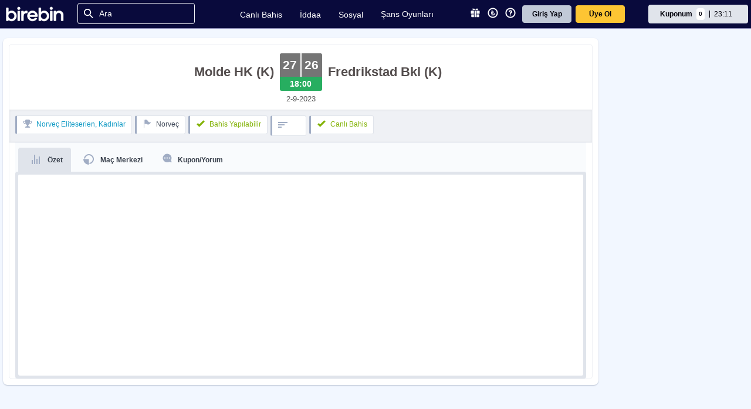

--- FILE ---
content_type: image/svg+xml
request_url: https://www.birebin.com/static/img/svg/logout.svg
body_size: 407
content:
<svg width="14" height="14" viewBox="0 0 14 14" fill="none" xmlns="http://www.w3.org/2000/svg">
<path d="M1.33341 13.6667C1.1566 13.6667 0.987035 13.5964 0.86201 13.4714C0.736986 13.3464 0.666748 13.1768 0.666748 13V0.999999C0.666748 0.823188 0.736986 0.653618 0.86201 0.528594C0.987035 0.40357 1.1566 0.333332 1.33341 0.333332H10.6667C10.8436 0.333332 11.0131 0.40357 11.1382 0.528594C11.2632 0.653618 11.3334 0.823188 11.3334 0.999999V3H10.0001V1.66667H2.00008V12.3333H10.0001V11H11.3334V13C11.3334 13.1768 11.2632 13.3464 11.1382 13.4714C11.0131 13.5964 10.8436 13.6667 10.6667 13.6667H1.33341ZM10.0001 9.66667V7.66667H5.33341V6.33333H10.0001V4.33333L13.3334 7L10.0001 9.66667Z" fill="#111111"/>
</svg>


--- FILE ---
content_type: image/svg+xml
request_url: https://www.birebin.com/static/img/svg/colored-icons/appgallery-download.svg?638550202202436186
body_size: 5139
content:
<?xml version="1.0" encoding="UTF-8"?>
<svg xmlns="http://www.w3.org/2000/svg" xmlns:xlink="http://www.w3.org/1999/xlink" width="160px" height="48px" viewBox="0 0 160 48" version="1.1">
<g id="surface1">
<path style=" stroke:none;fill-rule:nonzero;fill:rgb(0%,0%,0%);fill-opacity:1;" d="M 6.578125 0.234375 C 3.21875 0.84375 0.828125 3.265625 0.234375 6.671875 C -0.09375 8.46875 -0.09375 39.5 0.234375 41.296875 C 0.8125 44.546875 3 46.875 6.25 47.671875 C 7.515625 47.984375 152.0625 48 153.59375 47.6875 C 156.734375 47.03125 159.0625 44.703125 159.71875 41.5625 C 159.875 40.75 159.921875 37.171875 159.921875 23.90625 C 159.921875 8.5 159.90625 7.171875 159.640625 6.078125 C 159 3.328125 156.953125 1.203125 154.125 0.359375 C 153.25 0.09375 149.765625 0.078125 80.46875 0.046875 C 20.0625 0.03125 7.53125 0.0625 6.578125 0.234375 Z M 153.296875 1.25 C 156.171875 1.796875 158.3125 4.03125 158.75 6.953125 C 158.859375 7.6875 158.90625 13.578125 158.875 24.6875 C 158.8125 43.421875 158.90625 42.03125 157.609375 43.9375 C 156.84375 45.046875 155.46875 46.078125 154.171875 46.515625 C 153.390625 46.78125 149.96875 46.796875 80.625 46.84375 C 28.234375 46.875 7.59375 46.828125 6.84375 46.71875 C 3.96875 46.234375 1.796875 44.125 1.25 41.265625 C 1.03125 40.125 1.03125 7.859375 1.25 6.703125 C 1.484375 5.40625 2.390625 3.71875 3.25 2.953125 C 4.078125 2.21875 5.5625 1.46875 6.578125 1.265625 C 7.59375 1.0625 152.25 1.046875 153.296875 1.25 Z M 153.296875 1.25 "/>
<path style=" stroke:none;fill-rule:nonzero;fill:rgb(0%,0%,0%);fill-opacity:1;" d="M 111.359375 8.546875 L 110.921875 8.609375 L 110.96875 14.96875 C 111.015625 21.796875 111.015625 21.796875 111.84375 22.546875 C 112.28125 22.953125 113.34375 23.15625 114.328125 23.03125 C 115.484375 22.890625 115.609375 22.75 115.4375 21.75 C 115.296875 20.9375 115.28125 20.9375 114.703125 20.9375 C 114.390625 20.9375 114.046875 20.859375 113.9375 20.75 C 113.796875 20.609375 113.75 19 113.75 14.5 L 113.75 8.4375 L 112.78125 8.453125 C 112.234375 8.46875 111.59375 8.515625 111.359375 8.546875 Z M 111.359375 8.546875 "/>
<path style=" stroke:none;fill-rule:nonzero;fill:rgb(0%,0%,0%);fill-opacity:1;" d="M 117 8.546875 L 116.5625 8.609375 L 116.5625 14.734375 C 116.5625 18.625 116.625 21.078125 116.734375 21.46875 C 117.09375 22.734375 118.234375 23.28125 119.984375 23 C 120.53125 22.90625 121 22.796875 121.03125 22.765625 C 121.078125 22.734375 121.0625 22.3125 121 21.828125 L 120.890625 20.953125 L 120.25 20.90625 C 119.21875 20.828125 119.21875 20.859375 119.21875 14.25 L 119.21875 8.4375 L 118.328125 8.453125 C 117.828125 8.46875 117.234375 8.515625 117 8.546875 Z M 117 8.546875 "/>
<path style=" stroke:none;fill-rule:nonzero;fill:rgb(0%,0%,0%);fill-opacity:1;" d="M 16.171875 8.984375 C 13.015625 9.578125 11.59375 10.875 10.8125 13.859375 C 10.578125 14.8125 10.546875 15.875 10.546875 23.984375 C 10.546875 32.078125 10.578125 33.15625 10.8125 34.109375 C 11.5 36.75 12.828125 38.109375 15.484375 38.859375 C 16.40625 39.109375 17.25 39.140625 25.625 39.140625 C 35.546875 39.140625 35.78125 39.125 37.59375 38.265625 C 39.234375 37.5 40.234375 36.0625 40.6875 33.859375 C 41.046875 32.171875 41.0625 15.96875 40.71875 14.15625 C 40.140625 11.15625 38.453125 9.53125 35.34375 8.96875 C 33.65625 8.671875 17.78125 8.6875 16.171875 8.984375 Z M 21.40625 14.140625 C 21.40625 15.359375 22.609375 17.078125 23.90625 17.734375 C 25.265625 18.421875 27.34375 18.140625 28.5625 17.109375 C 29.21875 16.53125 30 15.1875 30 14.59375 C 30 14.03125 30.171875 13.75 30.5 13.75 C 30.796875 13.75 30.8125 13.828125 30.734375 14.609375 C 30.421875 17.640625 26.953125 19.703125 24.03125 18.59375 C 22.3125 17.953125 20.921875 16.25 20.6875 14.484375 C 20.578125 13.765625 20.59375 13.75 21 13.75 C 21.328125 13.75 21.40625 13.828125 21.40625 14.140625 Z M 14.71875 24.71875 L 14.765625 25.546875 L 16.484375 25.546875 L 16.53125 24.71875 C 16.578125 23.96875 16.609375 23.90625 16.96875 23.90625 L 17.34375 23.90625 L 17.34375 27.96875 L 16.953125 27.96875 C 16.59375 27.96875 16.5625 27.921875 16.5625 27.1875 L 16.5625 26.40625 L 14.6875 26.40625 L 14.6875 27.1875 C 14.6875 27.921875 14.65625 27.96875 14.296875 27.96875 L 13.90625 27.96875 L 13.90625 23.90625 L 14.28125 23.90625 C 14.640625 23.90625 14.671875 23.96875 14.71875 24.71875 Z M 19.34375 25.375 C 19.375 26.15625 19.46875 26.875 19.5625 26.984375 C 19.65625 27.09375 19.921875 27.1875 20.171875 27.1875 C 20.875 27.1875 21.09375 26.703125 21.09375 25.203125 C 21.09375 23.921875 21.09375 23.90625 21.484375 23.90625 L 21.875 23.90625 L 21.875 25.484375 C 21.875 27.015625 21.859375 27.0625 21.421875 27.515625 C 20.796875 28.125 19.625 28.171875 18.953125 27.59375 C 18.53125 27.234375 18.515625 27.15625 18.46875 25.546875 L 18.40625 23.875 L 18.859375 23.9375 L 19.296875 23.984375 Z M 25.453125 25.421875 C 26.71875 28.28125 26.625 27.96875 26.125 27.96875 C 25.796875 27.96875 25.625 27.859375 25.5 27.578125 C 25.34375 27.21875 25.234375 27.1875 24.40625 27.1875 C 23.578125 27.1875 23.46875 27.21875 23.3125 27.578125 C 23.1875 27.84375 23 27.96875 22.734375 27.96875 C 22.515625 27.96875 22.34375 27.9375 22.34375 27.890625 C 22.34375 27.859375 22.640625 27.171875 22.984375 26.375 C 23.34375 25.578125 23.734375 24.6875 23.84375 24.40625 C 24 24.046875 24.171875 23.90625 24.421875 23.90625 C 24.734375 23.90625 24.890625 24.140625 25.453125 25.421875 Z M 27.5 25.1875 C 27.71875 25.859375 27.921875 26.40625 27.96875 26.40625 C 28.015625 26.40625 28.234375 25.859375 28.453125 25.1875 C 28.796875 24.140625 28.890625 23.984375 29.21875 23.984375 C 29.546875 23.984375 29.640625 24.140625 29.984375 25.1875 C 30.203125 25.859375 30.421875 26.40625 30.46875 26.40625 C 30.515625 26.40625 30.71875 25.859375 30.9375 25.1875 C 31.296875 24.109375 31.375 23.984375 31.765625 23.9375 C 32 23.90625 32.1875 23.9375 32.171875 24.015625 C 32.171875 24.078125 31.875 24.984375 31.5 26.015625 C 30.90625 27.6875 30.796875 27.890625 30.453125 27.9375 C 30.09375 27.984375 30.03125 27.890625 29.6875 26.796875 C 29.484375 26.15625 29.28125 25.625 29.234375 25.625 C 29.1875 25.625 28.96875 26.140625 28.75 26.765625 C 28.40625 27.71875 28.28125 27.890625 27.96875 27.9375 C 27.609375 27.984375 27.53125 27.859375 26.953125 26.140625 C 26.125 23.71875 26.140625 23.875 26.671875 23.9375 C 27.0625 23.984375 27.140625 24.09375 27.5 25.1875 Z M 35.78125 24.296875 C 35.78125 24.671875 35.75 24.6875 34.6875 24.6875 C 33.625 24.6875 33.59375 24.703125 33.59375 25.078125 C 33.59375 25.4375 33.640625 25.46875 34.375 25.46875 C 35.109375 25.46875 35.15625 25.5 35.15625 25.859375 C 35.15625 26.21875 35.109375 26.25 34.375 26.25 C 33.609375 26.25 33.59375 26.265625 33.59375 26.71875 L 33.59375 27.171875 L 34.734375 27.21875 C 35.765625 27.265625 35.859375 27.296875 35.90625 27.609375 C 35.953125 27.96875 35.921875 27.96875 34.390625 27.96875 L 32.8125 27.96875 L 32.8125 23.90625 L 34.296875 23.90625 C 35.78125 23.90625 35.78125 23.90625 35.78125 24.296875 Z M 37.65625 25.9375 L 37.65625 27.96875 L 36.71875 27.96875 L 36.71875 26.046875 C 36.71875 24.984375 36.765625 24.0625 36.828125 24.015625 C 36.875 23.953125 37.09375 23.90625 37.296875 23.90625 C 37.65625 23.90625 37.65625 23.90625 37.65625 25.9375 Z M 37.65625 25.9375 "/>
<path style=" stroke:none;fill-rule:nonzero;fill:rgb(0%,0%,0%);fill-opacity:1;" d="M 24.140625 25.6875 C 24 26.015625 23.921875 26.3125 23.953125 26.359375 C 24 26.390625 24.234375 26.40625 24.5 26.375 L 24.953125 26.328125 L 24.6875 25.703125 L 24.40625 25.078125 Z M 24.140625 25.6875 "/>
<path style=" stroke:none;fill-rule:nonzero;fill:rgb(0%,0%,0%);fill-opacity:1;" d="M 91.375 9.4375 C 88.609375 10.234375 86.921875 12.203125 86.5625 15.0625 C 86.265625 17.46875 86.84375 19.59375 88.21875 21.078125 C 90.21875 23.234375 93.796875 23.6875 97.625 22.234375 L 98.28125 21.984375 L 98.28125 16.09375 L 92.65625 16.09375 L 92.65625 18.125 L 95.625 18.125 L 95.625 20.609375 L 94.96875 20.796875 C 94.609375 20.890625 93.765625 20.9375 93.125 20.90625 C 92.125 20.875 91.8125 20.78125 91.171875 20.390625 C 88.9375 19 88.609375 14.5625 90.578125 12.46875 C 91.640625 11.34375 94.046875 11 96.046875 11.703125 C 96.578125 11.875 97.078125 12.03125 97.15625 12.03125 C 97.28125 12.03125 97.875 10.171875 97.78125 10.078125 C 97.75 10.046875 97.28125 9.875 96.71875 9.671875 C 95.453125 9.234375 92.515625 9.109375 91.375 9.4375 Z M 91.375 9.4375 "/>
<path style=" stroke:none;fill-rule:nonzero;fill:rgb(0%,0%,0%);fill-opacity:1;" d="M 52.6875 15.890625 C 51.296875 19.484375 50.109375 22.546875 50.0625 22.703125 C 49.96875 22.953125 50.078125 22.984375 51.328125 22.9375 L 52.703125 22.890625 L 53.078125 21.875 C 53.28125 21.3125 53.546875 20.5625 53.6875 20.1875 L 53.9375 19.53125 L 59.140625 19.53125 L 59.59375 20.8125 C 60.390625 23.078125 60.265625 22.96875 61.78125 22.96875 C 62.484375 22.96875 63.109375 22.9375 63.15625 22.890625 C 63.203125 22.84375 62.03125 19.78125 60.578125 16.09375 L 57.90625 9.375 L 55.203125 9.375 Z M 57.484375 14.96875 C 57.921875 16.1875 58.28125 17.234375 58.28125 17.265625 C 58.28125 17.3125 57.484375 17.34375 56.5 17.34375 L 54.71875 17.34375 L 55.59375 14.765625 C 56.1875 13.078125 56.515625 12.28125 56.59375 12.46875 C 56.640625 12.609375 57.046875 13.734375 57.484375 14.96875 Z M 57.484375 14.96875 "/>
<path style=" stroke:none;fill-rule:nonzero;fill:rgb(0%,0%,0%);fill-opacity:1;" d="M 68.65625 12.875 C 68.390625 13 67.921875 13.3125 67.609375 13.59375 L 67.03125 14.09375 L 67.03125 13.703125 C 67.03125 12.875 66.9375 12.8125 65.609375 12.8125 L 64.375 12.8125 L 64.375 27.03125 L 65.21875 27.03125 C 65.671875 27.03125 66.28125 26.984375 66.546875 26.9375 L 67.03125 26.828125 L 67.03125 22.796875 L 67.625 22.921875 C 67.9375 22.984375 68.65625 23.046875 69.21875 23.03125 C 72.234375 23.015625 74.140625 20.453125 73.859375 16.796875 C 73.65625 14.15625 72.28125 12.65625 70.078125 12.671875 C 69.5625 12.671875 68.921875 12.765625 68.65625 12.875 Z M 70.34375 15.109375 C 70.890625 15.578125 71.09375 16.3125 71.09375 17.6875 C 71.09375 19.125 70.796875 19.96875 70.09375 20.609375 C 69.625 21.046875 68.1875 21.234375 67.46875 20.953125 L 67.03125 20.78125 L 67.03125 18.3125 C 67.03125 15.9375 67.046875 15.828125 67.390625 15.5 C 68.25 14.6875 69.65625 14.5 70.34375 15.109375 Z M 70.34375 15.109375 "/>
<path style=" stroke:none;fill-rule:nonzero;fill:rgb(0%,0%,0%);fill-opacity:1;" d="M 79.84375 12.90625 C 79.546875 13.03125 79.078125 13.359375 78.8125 13.609375 L 78.328125 14.078125 L 78.21875 13.453125 L 78.125 12.8125 L 75.546875 12.8125 L 75.59375 19.921875 L 75.625 27.03125 L 76.46875 27.03125 C 76.921875 27.03125 77.53125 26.984375 77.796875 26.9375 L 78.28125 26.828125 L 78.28125 22.8125 L 78.796875 22.9375 C 79.75 23.15625 81.453125 23.03125 82.1875 22.703125 C 83.71875 22.03125 84.546875 20.921875 84.9375 19.046875 C 85.515625 16.34375 84.640625 13.734375 82.90625 12.953125 C 82.125 12.59375 80.609375 12.578125 79.84375 12.90625 Z M 81.34375 14.984375 C 82.078125 15.421875 82.390625 16.390625 82.3125 17.921875 C 82.25 19.375 81.875 20.21875 81.109375 20.734375 C 80.53125 21.125 79.40625 21.21875 78.6875 20.9375 L 78.28125 20.78125 L 78.28125 18.3125 C 78.28125 15.9375 78.296875 15.828125 78.640625 15.515625 C 79.546875 14.671875 80.53125 14.484375 81.34375 14.984375 Z M 81.34375 14.984375 "/>
<path style=" stroke:none;fill-rule:nonzero;fill:rgb(0%,0%,0%);fill-opacity:1;" d="M 101.75 12.953125 C 101.21875 13.109375 100.734375 13.28125 100.6875 13.3125 C 100.625 13.375 100.90625 15 101.015625 15.125 C 101.03125 15.140625 101.59375 15.015625 102.265625 14.84375 C 104.453125 14.28125 105.546875 14.515625 106 15.640625 C 106.46875 16.796875 106.46875 16.796875 104.5 16.796875 C 102.421875 16.796875 101.40625 17.078125 100.65625 17.859375 C 100.0625 18.484375 99.84375 19.03125 99.84375 19.9375 C 99.84375 21.40625 100.65625 22.515625 102 22.90625 C 103.296875 23.296875 104.46875 23.03125 105.71875 22.09375 L 106.21875 21.734375 L 106.3125 22.34375 L 106.40625 22.96875 L 108.9375 22.96875 L 108.875 19.171875 C 108.828125 15.96875 108.78125 15.296875 108.546875 14.765625 C 108.1875 13.96875 107.734375 13.484375 106.953125 13.078125 C 106.0625 12.609375 103.171875 12.53125 101.75 12.953125 Z M 106 18.375 C 106.40625 18.53125 106.34375 19.859375 105.890625 20.28125 C 105.0625 21.0625 103.59375 21.328125 102.953125 20.796875 C 102.1875 20.1875 102.65625 18.578125 103.65625 18.390625 C 104.203125 18.28125 105.734375 18.28125 106 18.375 Z M 106 18.375 "/>
<path style=" stroke:none;fill-rule:nonzero;fill:rgb(0%,0%,0%);fill-opacity:1;" d="M 124.640625 12.875 C 122.46875 13.65625 121.203125 16.296875 121.6875 19.078125 C 121.90625 20.359375 122.15625 20.875 122.90625 21.71875 C 123.890625 22.796875 125.890625 23.296875 127.984375 22.984375 C 129.25 22.78125 130.625 22.390625 130.625 22.203125 C 130.625 22.078125 130.140625 20.578125 130.0625 20.484375 C 130.046875 20.46875 129.640625 20.5625 129.1875 20.71875 C 128.03125 21.109375 126.328125 21.09375 125.625 20.6875 C 125.046875 20.359375 124.375 19.265625 124.375 18.640625 L 124.375 18.28125 L 130.78125 18.28125 L 130.78125 17.265625 C 130.78125 15.25 129.578125 13.3125 128.03125 12.84375 C 127.1875 12.59375 125.390625 12.609375 124.640625 12.875 Z M 127.40625 14.765625 C 127.765625 15 127.96875 15.390625 128.203125 16.203125 C 128.296875 16.5625 128.296875 16.5625 126.328125 16.5625 L 124.359375 16.5625 L 124.46875 16.203125 C 124.65625 15.5625 125 15.015625 125.34375 14.78125 C 125.796875 14.46875 126.9375 14.46875 127.40625 14.765625 Z M 127.40625 14.765625 "/>
<path style=" stroke:none;fill-rule:nonzero;fill:rgb(0%,0%,0%);fill-opacity:1;" d="M 136.953125 12.828125 C 136.78125 12.921875 136.3125 13.359375 135.90625 13.796875 L 135.15625 14.609375 L 135.15625 13.953125 C 135.15625 12.84375 135.109375 12.8125 133.734375 12.8125 L 132.5 12.8125 L 132.53125 17.84375 L 132.578125 22.890625 L 135.234375 22.890625 L 135.28125 19.65625 L 135.3125 16.4375 L 135.9375 15.8125 C 136.59375 15.171875 137.609375 14.78125 138.234375 14.9375 C 138.65625 15.046875 138.703125 14.96875 138.828125 13.703125 L 138.9375 12.65625 L 138.109375 12.65625 C 137.640625 12.65625 137.125 12.734375 136.953125 12.828125 Z M 136.953125 12.828125 "/>
<path style=" stroke:none;fill-rule:nonzero;fill:rgb(0%,0%,0%);fill-opacity:1;" d="M 139.53125 12.875 C 139.53125 12.921875 140.34375 15.21875 141.34375 17.96875 C 143.234375 23.21875 143.234375 23.234375 142.625 24.109375 C 142.140625 24.78125 141.484375 25.046875 140.453125 24.96875 L 139.546875 24.90625 L 139.328125 25.828125 L 139.09375 26.734375 L 139.484375 26.890625 C 139.6875 26.96875 140.4375 27.03125 141.140625 27.03125 C 143.296875 27.03125 144.5625 26.1875 145.46875 24.140625 C 145.859375 23.265625 149.53125 13.125 149.53125 12.90625 C 149.53125 12.859375 148.9375 12.8125 148.21875 12.8125 L 146.921875 12.8125 L 146.046875 15.5 C 145.578125 16.984375 145.046875 18.65625 144.890625 19.203125 L 144.609375 20.203125 L 144.171875 18.65625 C 143.9375 17.796875 143.4375 16.15625 143.078125 15 L 142.40625 12.890625 L 140.96875 12.84375 C 140.171875 12.828125 139.53125 12.84375 139.53125 12.875 Z M 139.53125 12.875 "/>
<path style=" stroke:none;fill-rule:nonzero;fill:rgb(0%,0%,0%);fill-opacity:1;" d="M 100.875 29.625 C 100.375 30.109375 100.75 30.9375 101.46875 30.9375 C 101.921875 30.9375 102.1875 30.65625 102.1875 30.15625 C 102.1875 29.9375 102.109375 29.671875 102 29.5625 C 101.734375 29.296875 101.15625 29.328125 100.875 29.625 Z M 100.875 29.625 "/>
<path style=" stroke:none;fill-rule:nonzero;fill:rgb(0%,0%,0%);fill-opacity:1;" d="M 53.875 31.046875 L 53.28125 31.109375 L 53.28125 34.1875 C 53.28125 37.40625 53.40625 38.328125 53.90625 38.59375 C 54.28125 38.796875 55.578125 38.796875 55.703125 38.59375 C 55.875 38.296875 55.59375 37.671875 55.265625 37.625 C 54.921875 37.578125 54.921875 37.515625 54.84375 34.3125 C 54.796875 32.3125 54.703125 31.03125 54.609375 31.015625 C 54.53125 31 54.1875 31.015625 53.875 31.046875 Z M 53.875 31.046875 "/>
<path style=" stroke:none;fill-rule:nonzero;fill:rgb(0%,0%,0%);fill-opacity:1;" d="M 50.875 31.34375 C 50.53125 31.671875 50.5625 32.078125 50.9375 32.421875 C 51.59375 33.015625 52.59375 32.15625 52.09375 31.421875 C 51.8125 31.03125 51.21875 31 50.875 31.34375 Z M 50.875 31.34375 "/>
<path style=" stroke:none;fill-rule:nonzero;fill:rgb(0%,0%,0%);fill-opacity:1;" d="M 78.171875 31.734375 C 77.015625 32.296875 76.703125 33.75 77.53125 34.640625 C 77.734375 34.859375 78.3125 35.25 78.828125 35.5 C 79.34375 35.765625 79.890625 36.078125 80.046875 36.21875 C 80.65625 36.75 80.125 37.65625 79.203125 37.65625 C 78.984375 37.65625 78.46875 37.5625 78.0625 37.4375 C 77.328125 37.21875 77.328125 37.21875 77.171875 37.59375 C 76.921875 38.296875 77 38.40625 77.890625 38.609375 C 78.671875 38.78125 78.734375 38.828125 78.65625 39.171875 C 78.578125 39.46875 78.625 39.53125 78.953125 39.53125 C 79.15625 39.53125 79.421875 39.625 79.515625 39.75 C 79.78125 40.078125 79.375 40.3125 78.71875 40.21875 C 78.3125 40.140625 78.140625 40.1875 78.078125 40.375 C 77.953125 40.703125 78.40625 40.9375 79.171875 40.9375 C 80.015625 40.9375 80.46875 40.578125 80.46875 39.90625 C 80.46875 39.4375 80.390625 39.328125 79.96875 39.140625 C 79.5 38.953125 79.484375 38.921875 79.765625 38.8125 C 81.359375 38.234375 81.765625 37.734375 81.671875 36.453125 C 81.59375 35.421875 81.390625 35.1875 79.84375 34.390625 C 78.625 33.75 78.375 33.484375 78.546875 33.03125 C 78.75 32.515625 79.984375 32.40625 80.84375 32.84375 C 81.1875 33.03125 81.40625 32.78125 81.40625 32.15625 C 81.40625 31.796875 81.3125 31.703125 80.828125 31.578125 C 79.90625 31.3125 78.890625 31.375 78.171875 31.734375 Z M 78.171875 31.734375 "/>
<path style=" stroke:none;fill-rule:nonzero;fill:rgb(0%,0%,0%);fill-opacity:1;" d="M 65.34375 35.109375 L 65.390625 38.671875 L 66.796875 38.671875 L 66.84375 37.5625 C 66.875 36.59375 66.9375 36.40625 67.296875 36.078125 C 67.671875 35.71875 67.703125 35.71875 67.875 35.984375 C 67.96875 36.140625 68.40625 36.8125 68.828125 37.46875 L 69.609375 38.671875 L 70.375 38.71875 C 71.296875 38.78125 71.328125 38.890625 69.78125 36.484375 L 68.578125 34.65625 L 70.953125 31.5625 L 69.375 31.5625 L 68.15625 33.21875 L 66.953125 34.875 L 66.859375 31.5625 L 65.3125 31.5625 Z M 65.34375 35.109375 "/>
<path style=" stroke:none;fill-rule:nonzero;fill:rgb(0%,0%,0%);fill-opacity:1;" d="M 71.90625 35.109375 L 71.953125 38.671875 L 76.171875 38.671875 L 76.21875 38.078125 L 76.265625 37.5 L 73.28125 37.5 L 73.28125 35.625 L 75.9375 35.625 L 75.9375 34.546875 L 74.65625 34.5 L 73.359375 34.453125 L 73.359375 32.734375 L 74.734375 32.6875 C 75.671875 32.65625 76.09375 32.578125 76.09375 32.453125 C 76.09375 32.34375 76.140625 32.109375 76.1875 31.90625 L 76.28125 31.5625 L 71.875 31.5625 Z M 71.90625 35.109375 "/>
<path style=" stroke:none;fill-rule:nonzero;fill:rgb(0%,0%,0%);fill-opacity:1;" d="M 82.8125 35.15625 L 82.8125 38.75 L 84.21875 38.75 L 84.21875 35.625 L 86.875 35.625 L 86.875 34.546875 L 85.59375 34.5 L 84.296875 34.453125 L 84.296875 32.734375 L 85.671875 32.6875 C 86.609375 32.65625 87.03125 32.578125 87.03125 32.453125 C 87.03125 32.34375 87.078125 32.109375 87.125 31.90625 L 87.21875 31.5625 L 82.8125 31.5625 Z M 82.8125 35.15625 "/>
<path style=" stroke:none;fill-rule:nonzero;fill:rgb(0%,0%,0%);fill-opacity:1;" d="M 87.96875 35.15625 L 87.96875 38.765625 L 90.125 38.71875 L 92.265625 38.671875 L 92.3125 38.078125 L 92.359375 37.5 L 89.375 37.5 L 89.375 35.625 L 92.03125 35.625 L 92.03125 34.546875 L 90.75 34.5 L 89.453125 34.453125 L 89.453125 32.734375 L 90.828125 32.6875 C 91.765625 32.65625 92.1875 32.578125 92.1875 32.453125 C 92.1875 32.34375 92.234375 32.109375 92.28125 31.90625 L 92.375 31.5625 L 87.96875 31.5625 Z M 87.96875 35.15625 "/>
<path style=" stroke:none;fill-rule:nonzero;fill:rgb(0%,0%,0%);fill-opacity:1;" d="M 93.46875 35.109375 L 93.515625 38.671875 L 95.234375 38.65625 C 96.6875 38.640625 97.0625 38.59375 97.640625 38.296875 C 98.578125 37.8125 99.1875 37.109375 99.453125 36.1875 C 99.90625 34.6875 99.65625 33.375 98.765625 32.484375 C 98.03125 31.734375 97.34375 31.5625 95.1875 31.5625 L 93.4375 31.5625 Z M 97.09375 32.890625 C 97.796875 33.234375 98.125 33.859375 98.125 34.90625 C 98.125 36.578125 97.296875 37.5 95.796875 37.5 L 95 37.5 L 95 32.65625 L 95.796875 32.65625 C 96.234375 32.65625 96.8125 32.765625 97.09375 32.890625 Z M 97.09375 32.890625 "/>
<path style=" stroke:none;fill-rule:nonzero;fill:rgb(0%,0%,0%);fill-opacity:1;" d="M 100.78125 35.15625 L 100.78125 38.75 L 102.1875 38.75 L 102.1875 31.5625 L 100.78125 31.5625 Z M 100.78125 35.15625 "/>
<path style=" stroke:none;fill-rule:nonzero;fill:rgb(0%,0%,0%);fill-opacity:1;" d="M 103.75 35.15625 L 103.75 38.75 L 105 38.75 L 105 33.375 L 106.6875 36.0625 L 108.359375 38.765625 L 109.921875 38.671875 L 109.96875 35.109375 L 110 31.5625 L 108.59375 31.5625 L 108.5625 34.09375 L 108.515625 36.609375 L 106.953125 34.09375 L 105.390625 31.5625 L 103.75 31.5625 Z M 103.75 35.15625 "/>
<path style=" stroke:none;fill-rule:nonzero;fill:rgb(0%,0%,0%);fill-opacity:1;" d="M 50.78125 36.015625 L 50.78125 38.75 L 52.1875 38.75 L 52.1875 33.28125 L 50.78125 33.28125 Z M 50.78125 36.015625 "/>
<path style=" stroke:none;fill-rule:nonzero;fill:rgb(0%,0%,0%);fill-opacity:1;" d="M 57.234375 33.578125 C 56.59375 33.984375 56.3125 34.421875 56.109375 35.34375 C 55.796875 36.71875 56.296875 37.96875 57.375 38.53125 C 57.875 38.796875 59.359375 38.8125 60.203125 38.578125 C 60.71875 38.4375 60.796875 38.359375 60.71875 38.078125 C 60.671875 37.890625 60.625 37.6875 60.625 37.625 C 60.625 37.5625 60.109375 37.546875 59.46875 37.609375 C 58.375 37.6875 58.296875 37.671875 57.90625 37.296875 C 57.6875 37.078125 57.5 36.75 57.5 36.5625 C 57.5 36.265625 57.59375 36.25 59.21875 36.25 L 60.9375 36.25 L 60.9375 35.734375 C 60.9375 35.109375 60.46875 34.09375 60.015625 33.671875 C 59.5 33.21875 57.890625 33.15625 57.234375 33.578125 Z M 59.21875 34.53125 C 59.8125 35.125 59.640625 35.3125 58.515625 35.3125 C 57.953125 35.3125 57.5 35.25 57.5 35.171875 C 57.5 35.109375 57.640625 34.859375 57.828125 34.625 C 58.21875 34.140625 58.78125 34.09375 59.21875 34.53125 Z M 59.21875 34.53125 "/>
</g>
</svg>
